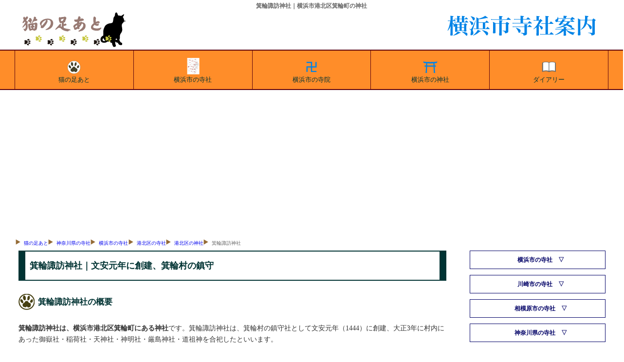

--- FILE ---
content_type: text/html
request_url: https://www.tesshow.jp/yokohama/kohoku/shrine_minowa_suwa.html
body_size: 6406
content:
<!doctype html>
<html lang="ja">
<head>
<meta charset="UTF-8">
<title>箕輪諏訪神社｜横浜市港北区箕輪町の神社</title>
<meta name="description" content="箕輪諏訪神社｜横浜市港北区箕輪町にある箕輪諏訪神社の由緒と所蔵の文化財を新編武蔵風土記稿等からの引用を交えて紹介。">
<meta name="keywords" content="箕輪,諏訪神社,横浜市,港北区,">
<meta name="viewport" content="width=device-width, maximum-scal=1.0, minimun-scale=0.5, user-scalable=yes, initial-scale=1.0">
<meta property="og:type" content="article">
<meta property="og:site_name" content="猫の足あと">
<meta property="og:locale" content="ja">
<meta property="og:url" content="https://tesshow.jp/yokohama/kohoku/shrine_minowa_suwa.html">
<meta property="og:image" content="https://tesshow.jp/yokohama/kohoku/images/shrine/minowa_suwa.jpg">
<meta property="og:title" content="箕輪諏訪神社｜横浜市港北区箕輪町の神社">
<meta property="og:description" content="箕輪諏訪神社｜横浜市港北区箕輪町にある箕輪諏訪神社の由緒と所蔵の文化財を新編武蔵風土記稿等からの引用を交えて紹介。">
<meta property="fb:app_id" content="365022416918822">
<meta content="@twitter_acount" name="twitter:tesshoww">
<link href="../../css/common_202204.css" rel="stylesheet" type="text/css">
<link rel="icon" href="https://tesshow.jp/images/trademark.ico" type="images/gif">
<link rel="apple-touch-icon" sizes="128x128" href="https://tesshow.jp/images/touch-icon.ico" type="images/gif">
<script async src="https://pagead2.googlesyndication.com/pagead/js/adsbygoogle.js?client=ca-pub-0095367165812120" crossorigin="anonymous"></script>
<!--[if lt IE 9]>
<script src="http://html5shiv.googlecode.com/svn/trunk/html5.js"></script>
<script src="http://css3-mediaqueries-js.googlecode.com/svn/trunk/css3-mediaqueries.js"></script>
<![endif]-->
</head>
<body>
<header>
	<h1>箕輪諏訪神社｜横浜市港北区箕輪町の神社</h1>
	<a href="/"><img src="../../images/trademark.png" class="titlelogo" alt="東京都・首都圏の寺社データベース猫の足あと"></a>
	<a href="../"><img src="../images/neko_yokohama.png" class="areatitle" alt="猫の足あとによる横浜市寺社案内"></a>
</header>
<!--Start navigation menu -->
<nav>
<div id="mmenu" class="clearfix">
	<ul>
	<li><a href="/"><img src="/yokohama/images/neko_top.svg" width="40" height="40" style="margin:0px auto; display:block;" alt="猫の足あと">猫の足あと</a></li>
	<li><a href="/yokohama/"><img src="/yokohama/images/yokohama_top.svg" width="40" height="40" style="margin:0px auto; display:block;" alt="横浜市の寺社">横浜市の寺社</a></li>
	<li><a href="/yokohama/temple_index.html"><img src="/yokohama/images/yokohama_temple.svg" width="40" height="40" style="margin:0px auto; display:block;" alt="横浜市の寺院">横浜市の寺院</a></li>
	<li><a href="/yokohama/shrine_index.html"><img src="/yokohama/images/yokohama_shrine.svg" width="40" height="40" style="margin:0px auto; display:block;" alt="横浜市の神社">横浜市の神社</a></li>
	<li><a href="https://www.tesshow.net/"><img src="/yokohama/images/yokohama_diary.svg" width="40" height="40" style="margin:0px auto; display:block;" alt="猫の足あとダイアリー">ダイアリー</a></li>
	</ul>
</div>
</nav>
<div class="mainwrap clearfix">
<div id="navi">
	<ul>
		<li><a href="/">猫の足あと</a></li>
		<li><a href="/kanagawa/">神奈川県の寺社</a></li>
		<li><a href="/yokohama/">横浜市の寺社</a></li>
		<li><a href="../kohoku/">港北区の寺社</a></li>
		<li><a href="shrine_index.html">港北区の神社</a></li>
		<li>箕輪諏訪神社</li>
	</ul>
</div>
<!--Start main area -->
<article>
<div id="main">
<p class="heading">箕輪諏訪神社｜文安元年に創建、箕輪村の鎮守</p>
<h2 class="footprint">箕輪諏訪神社の概要</h2>
<p><strong>箕輪諏訪神社は、横浜市港北区箕輪町にある神社</strong>です。箕輪諏訪神社は、箕輪村の鎮守社として文安元年（1444）に創建、大正3年に村内にあった御嶽社・稲荷社・天神社・神明社・厳島神社・道祖神を合祀したといいます。</p>
<img src="images/shrine/minowa_suwa2s.jpg" with="240px" height="180px" loading="lazy" alt="箕輪諏訪神社" class="frame">
	<table id="summary">
	<caption>箕輪諏訪神社の概要</caption>
	<tr>
		<th>社号</th>
		<td>諏訪神社</td>
	</tr>
	<tr>
		<th>祭神</th>
		<td>武御名方命、天照大神、大己貴命、少彦名命、倉稲魂命、市杵嶋姫命、国常立命、菅原天神、猿田彦命</td>
	</tr>
	<tr>
		<th>相殿</th>
		<td>-</td>
	</tr>
	<tr>
		<th>境内社</th>
		<td>疱瘡社</td>
	</tr>
	<tr>
		<th>住所</th>
		<td>横浜市港北区箕輪町3-8-9</td>
	</tr>
	<tr>
		<th>祭日</th>
		<td>10月10日</td>
	</tr>
	<tr>
		<th>備考</th>
		<td>-</td>
	</tr>
	</table>
	<hr>
	<ul class="pictlist">
		<li><a href="images/shrine/minowa_suwa1.jpg" class="luminous">
		<img src="images/shrine/minowa_suwa1s.jpg" with="100%" height="auto" loading="lazy" alt="箕輪諏訪神社鳥居">箕輪諏訪神社鳥居</a></li>
		<li><a href="images/shrine/minowa_suwa2.jpg" class="luminous">
		<img src="images/shrine/minowa_suwa2s.jpg" with="100%" height="auto" loading="lazy" alt="箕輪諏訪神社社殿">箕輪諏訪神社社殿</a></li>
	</ul>
	<link rel="stylesheet" href="../../css/luminous-basic.css">
	<script src="../../js/Luminous.min.js"></script>
	<script>
		new LuminousGallery(document.querySelectorAll('.luminous'));
		var galleryOpts = {arrowNavigation: true,};
	</script>
	<br class="clear">
	<hr>
<h2 class="footprint">箕輪諏訪神社の由緒</h2>
<p>箕輪諏訪神社は、箕輪村の鎮守社として文安元年（1444）に創建、大正3年に村内にあった御嶽社・稲荷社・天神社・神明社・厳島神社・道祖神を合祀したといいます。</p>
<h3 class="greenbtn">新編武蔵風土記稿による箕輪諏訪神社の由緒</h3>
<blockquote class="borderr">
（箕輪村）<br>
太神宮<br>
村の東の方山の上にて字太右衛門谷と云所にあり、享徳二年に勧請せしと云、させる證も無れと古松數株ありて社地の舊たる様さも有べきか、例祭は九月二十二日七年に一度祭る、其故ば當社及び下にある所の稲荷天神各隔年の祭を一社づつ順に送りて祭るゆへ斯隔たれりと、三社共に村内<a href="temple_minowa_daisho.html">大聖院</a>持<br>
末社辨財天社。本社二向ひて左にあり小社南に向ふ、社地の内辨財天と呼ぶ小池をもて祠の邊をめくりたればかく唱ふと云。<br>
稲荷社<br>
字梅谷にて山の上に社を結ぶ九尺二間南に向ふ、前のなだれに路を開き大松二株狭みてたてり、寛永六己巳年勧請すと云、祭禮の事太神宮の條下に出せり<br>
天神社<br>
村の東字向と云所にあり、是も山の上に社あり、元禄二年正月勧請すと云。<br>
御嶽社<br>
村の中央根方といふ所にあり、前に石階十二級あり、下二木の鳥居をたつ。大なる杉の木あり、例祭年々二月八日木月村<a href="../../kanagawa/kawasaki/temple_nakahara_myokai.html">妙海寺</a>持、此社は古は綱島村の田間にありしを某の年當村へ移す、其所にも亦わづかの石祠を置て此社の有し證として今にあり。<br>
諏訪社<br>
此も根方にあり、村の鎮守なり、前に木の鳥居を建拝殿三間に二間本社に作りそへたり、神體木像にて長六寸文安元年鎮座なりと云傳ふれど其まさしき事を知らず、例祭七月二十四日。（新編武蔵風土記稿より）</blockquote>
<h3 class="greenbtn">境内掲示による箕輪諏訪神社の由緒</h3>
<blockquote class="borderr">
当社は、室町時代前期の文安元年、箕輪村の鎮守として祭られ、御神体は長さ六寸の木像で、三間に二間の拝殿が本社に造り添えられ、前には木の鳥居が建ち、例祭日は七月二十四日であった、と新編武蔵風土記稿に記されている。また、江戸時代、安永五年の同村景谷山東観寺<a href="temple_minowa_daisho.html">大聖院</a>の記録には、その”支配宮”であったことが明記されている。<br>
年経て、大正三年十月八日、部落内に鎮座する御嶽社・稲荷社・天神社・神明社・厳島神社・道祖神を合併し、箕輪の総鎮守として崇敬され、現今の発展を見るに至っている。（境内掲示より）</blockquote>
﻿<script async src="https://pagead2.googlesyndication.com/pagead/js/adsbygoogle.js"></script>
<!-- main_resp -->
<ins class="adsbygoogle"
     style="display:block"
     data-ad-client="ca-pub-0095367165812120"
     data-ad-slot="3400133562"
     data-ad-format="auto"></ins>
<script>
(adsbygoogle = window.adsbygoogle || []).push({});
</script>
<h4 class="bulebox">箕輪諏訪神社の周辺図</h4>
<iframe src="https://www.google.com/maps/embed?pb=!1m18!1m12!1m3!1d1623.0877627316497!2d139.64341710000002!3d35.54936699999999!2m3!1f0!2f0!3f0!3m2!1i1024!2i768!4f13.1!3m3!1m2!1s0x60185f73d8520187%3A0x1b73f64e953cfd74!2z44CSMjIzLTAwNTEg56We5aWI5bed55yM5qiq5rWc5biC5riv5YyX5Yy6566V6Lyq55S677yT5LiB55uu77yY4oiS77yZIOirj-ioquelnuekvg!5e0!3m2!1sja!2sjp!4v1425784772420" width="100%" height="420" style="border:0;" allowfullscreen="" loading="lazy"></iframe>
<hr>
<h4>参考資料</h4>
<ul class="plain">
	<li>新編武蔵風土記稿</li>
</ul>
﻿<script async src="https://pagead2.googlesyndication.com/pagead/js/adsbygoogle.js"></script>
<!-- related_content -->
<ins class="adsbygoogle"
     style="display:block"
     data-ad-client="ca-pub-0095367165812120"
     data-ad-slot="4613773965"
     data-ad-format="autorelaxed"></ins>
<script>
(adsbygoogle = window.adsbygoogle || []).push({});
</script>
<ul class="list clearfix">
	<li><a href="../kohoku/">港北区の寺社</a></li>
	<li><a href="temple_index.html">港北区の寺院</a></li>
	<li><a href="shrine_index.html">港北区の神社</a></li>
	</ul>
</div>
</article>
<!--Start menu area -->

<div id="side" class="clearfix">

<aside>

<h5 class="menubox" onClick="obj=document.getElementById('yokohama').style; obj.display=(obj.display=='none')?'block':'none';"><a class="menubtn" style="cursor:pointer;">横浜市の寺社</a></h5>
<ul id="yokohama" style="display:none;clear:both;">
<li class="head"><a href="../">横浜市の寺社</a></li>
<li><a href="../temple_index.html">横浜市の寺院</a></li>
<li><a href="../shrine_index.html">横浜市の神社</a></li>
<li class="head"><a href="../tsurumi/">鶴見区の寺社</a></li>
<li><a href="../tsurumi/temple_index.html">鶴見区の寺院</a></li>
<li><a href="../tsurumi/shrine_index.html">鶴見区の神社</a></li>
<li class="head"><a href="../kanagawa/">神奈川区の寺社</a></li>
<li><a href="../kanagawa/temple_index.html">神奈川区の寺院</a></li>
<li><a href="../kanagawa/shrine_index.html">神奈川区の神社</a></li>
<li class="head"><a href="../nishi/">西区・中区の寺社</a></li>
<li><a href="../nishi/temple_index.html">西区・中区の寺院</a></li>
<li><a href="../nishi/shrine_index.html">西区・中区の神社</a></li>
<li class="head"><a href="../kohoku/">港北区の寺社</a></li>
<li><a href="../kohoku/temple_index.html">港北区の寺院</a></li>
<li><a href="../kohoku/shrine_index.html">港北区の神社</a></li>
<li class="head"><a href="../tsuzki/">都筑区の寺社</a></li>
<li><a href="../tsuzki/temple_index.html">都筑区の寺院</a></li>
<li><a href="../tsuzki/shrine_index.html">都筑区の神社</a></li>
<li class="head"><a href="../aoba/">青葉区の寺社</a></li>
<li><a href="../aoba/temple_index.html">青葉区の寺院</a></li>
<li><a href="../aoba/shrine_index.html">青葉区の神社</a></li>
<li class="head"><a href="../midori/">緑区の寺社</a></li>
<li><a href="../midori/temple_index.html">緑区の寺院</a></li>
<li><a href="../midori/shrine_index.html">緑区の神社</a></li>
<li class="head"><a href="../hodogaya/">保土ケ谷区の寺社</a></li>
<li><a href="../hodogaya/temple_index.html">保土ケ谷区の寺院</a></li>
<li><a href="../hodogaya/shrine_index.html">保土ケ谷区の神社</a></li>
<li class="head"><a href="../asahi/">旭区の寺社</a></li>
<li><a href="../asahi/temple_index.html">旭区の寺院</a></li>
<li><a href="../asahi/shrine_index.html">旭区の神社</a></li>
<li class="head"><a href="../minami/">南区の寺社</a></li>
<li><a href="../minami/temple_index.html">南区の寺院</a></li>
<li><a href="../minami/shrine_index.html">南区の神社</a></li>
<li class="head"><a href="../konan/">港南区の寺社</a></li>
<li><a href="../konan/temple_index.html">港南区の寺院</a></li>
<li><a href="../konan/shrine_index.html">港南区の神社</a></li>
<li class="head"><a href="../kanazawa/">金沢区の寺社</a></li>
<li><a href="../kanazawa/temple_index.html">金沢区の寺院</a></li>
<li><a href="../kanazawa/shrine_index.html">金沢区の神社</a></li>
<li class="head"><a href="../isogo/">磯子区の寺社</a></li>
<li><a href="../isogo/temple_index.html">磯子区の寺院</a></li>
<li><a href="../isogo/shrine_index.html">磯子区の神社</a></li>
<li class="head"><a href="../totsuka/">戸塚区の寺社</a></li>
<li><a href="../totsuka/temple_index.html">戸塚区の寺院</a></li>
<li><a href="../totsuka/shrine_index.html">戸塚区の神社</a></li>
<li class="head"><a href="../sakae/">栄区の寺社</a></li>
<li><a href="../sakae/temple_index.html">栄区の寺院</a></li>
<li><a href="../sakae/shrine_index.html">栄区の神社</a></li>
<li class="head"><a href="../seyaizumi/">瀬谷区・泉区の寺社</a></li>
<li><a href="../seyaizumi/temple_index.html">瀬谷区・泉区の寺院</a></li>
<li><a href="../seyaizumi/shrine_index.html">瀬谷区・泉区の神社</a></li>
</ul>

<h5 class="menubox" onClick="obj=document.getElementById('kawasaki').style; obj.display=(obj.display=='none')?'block':'none';"><a class="menubtn" style="cursor:pointer;">川崎市の寺社</a></h5>
<ul id="kawasaki" style="display:none;clear:both;">
<li class="head"><a href="../../kanagawa/kawasaki/">川崎市の寺社</a></li>
<li><a href="../../kanagawa/kawasaki/temple_index.html">川崎市の寺院</a></li>
<li><a href="../../kanagawa/kawasaki/shrine_index.html">川崎市の神社</a></li>
</ul>

<h5 class="menubox" onClick="obj=document.getElementById('sagamihara').style; obj.display=(obj.display=='none')?'block':'none';"><a class="menubtn" style="cursor:pointer;">相模原市の寺社</a></h5>
<ul id="sagamihara" style="display:none;clear:both;">
<li class="head"><a href="../../kanagawa/sagamihara/">相模原市の寺社</a></li>
<li><a href="../../kanagawa/sagamihara/temple_index.html">相模原市の寺院</a></li>
<li><a href="../../kanagawa/sagamihara/shrine_index.html">相模原市の神社</a></li>
</ul>

<h5 class="menubox" onClick="obj=document.getElementById('kanagawa').style; obj.display=(obj.display=='none')?'block':'none';"><a class="menubtn" style="cursor:pointer;">神奈川県の寺社</a></h5>
<ul id="kanagawa" style="display:none;clear:both;">
<li class="head"><a href="../../kanagawa/kamakura/">鎌倉市の寺社</a></li>
<li><a href="../../kanagawa/kamakura/temple_index.html">鎌倉市の寺院</a></li>
<li><a href="../../kanagawa/kamakura/shrine_index.html">鎌倉市の神社</a></li>
<li class="head"><a href="../../kanagawa/yokosuka/">横須賀市の寺社</a></li>
<li><a href="../../kanagawa/yokosuka/temple_index.html">横須賀市の寺院</a></li>
<li><a href="../../kanagawa/yokosuka/shrine_index.html">横須賀市の神社</a></li>
<li class="head"><a href="../../kanagawa/miura/">三浦市の寺社</a></li>
<li><a href="../../kanagawa/miura/temple_index.html">三浦市の寺院</a></li>
<li><a href="../../kanagawa/miura/shrine_index.html">三浦市の神社</a></li>
<li class="head"><a href="../../kanagawa/zushi/">逗子市・葉山町の寺社</a></li>
<li><a href="../../kanagawa/zushi/temple_index.html">逗子市・葉山町の寺院</a></li>
<li><a href="../../kanagawa/zushi/shrine_index.html">逗子市・葉山町の神社</a></li>
<li class="head"><a href="../../kanagawa/fujisawa/">藤沢市の寺社</a></li>
<li><a href="../../kanagawa/fujisawa/temple_index.html">藤沢市の寺院</a></li>
<li><a href="../../kanagawa/fujisawa/shrine_index.html">藤沢市の神社</a></li>
<li class="head"><a href="../../kanagawa/chigasaki/">茅ヶ崎市の寺社</a></li>
<li><a href="../../kanagawa/chigasaki/temple_index.html">茅ヶ崎市の寺院</a></li>
<li><a href="../../kanagawa/chigasaki/shrine_index.html">茅ヶ崎市の神社</a></li>
<li class="head"><a href="../../kanagawa/samkawa/">寒川町の寺社</a></li>
<li><a href="../../kanagawa/samkawa/temple_index.html">寒川町の寺院</a></li>
<li><a href="../../kanagawa/samkawa/shrine_index.html">寒川町の神社</a></li>
<li class="head"><a href="../../kanagawa/ebina/">海老名市・綾瀬市の寺社</a></li>
<li><a href="../../kanagawa/ebina/temple_index.html">海老名市・綾瀬市の寺院</a></li>
<li><a href="../../kanagawa/ebina/shrine_index.html">海老名市・綾瀬市の神社</a></li>
<li class="head"><a href="../../kanagawa/yamatozama/">大和市・座間市の寺社</a></li>
<li><a href="../../kanagawa/yamatozama/temple_index.html">大和市・座間市の寺院</a></li>
<li><a href="../../kanagawa/yamatozama/shrine_index.html">大和市・座間市の神社</a></li>
<li class="head"><a href="../../kanagawa/atsugi/">厚木市の寺社</a></li>
<li><a href="../../kanagawa/atsugi/temple_index.html">厚木市の寺院</a></li>
<li><a href="../../kanagawa/atsugi/shrine_index.html">厚木市の神社</a></li>
<li class="head"><a href="../../kanagawa/isehara/">伊勢原市の寺社</a></li>
<li><a href="../../kanagawa/isehara/temple_index.html">伊勢原市の寺院</a></li>
<li><a href="../../kanagawa/isehara/shrine_index.html">伊勢原市の神社</a></li>
<li class="head"><a href="../../kanagawa/hadano/">秦野市の寺社</a></li>
<li><a href="../../kanagawa/hadano/temple_index.html">秦野市の寺院</a></li>
<li><a href="../../kanagawa/hadano/shrine_index.html">秦野市の神社</a></li>
<li class="head"><a href="../../kanagawa/aiko/">愛甲郡の寺社</a></li>
<li><a href="../../kanagawa/aiko/temple_index.html">愛甲郡の寺院</a></li>
<li><a href="../../kanagawa/aiko/shrine_index.html">愛甲郡の神社</a></li>
<li class="head"><a href="../../kanagawa/hiratsuka/">平塚市の寺社</a></li>
<li><a href="../../kanagawa/hiratsuka/temple_index.html">平塚市の寺院</a></li>
<li><a href="../../kanagawa/hiratsuka/shrine_index.html">平塚市の神社</a></li>
<li class="head"><a href="../../kanagawa/naka/">中郡の寺社</a></li>
<li><a href="../../kanagawa/naka/temple_index.html">中郡の寺院</a></li>
<li><a href="../../kanagawa/naka/shrine_index.html">中郡の神社</a></li>
<li class="head"><a href="../../kanagawa/odawara/">小田原市の寺社</a></li>
<li><a href="../../kanagawa/odawara/temple_index.html">小田原市の寺院</a></li>
<li><a href="../../kanagawa/odawara/shrine_index.html">小田原市の神社</a></li>
<li class="head"><a href="../../kanagawa/sashigara/">南足柄市の寺社</a></li>
<li><a href="../../kanagawa/sashigara/temple_index.html">南足柄市の寺院</a></li>
<li><a href="../../kanagawa/sashigara/shrine_index.html">南足柄市の神社</a></li>
<li class="head"><a href="../../kanagawa/ashigarakami/">足柄上郡の寺社</a></li>
<li><a href="../../kanagawa/ashigarakami/temple_index.html">足柄上郡の寺院</a></li>
<li><a href="../../kanagawa/ashigarakami/shrine_index.html">足柄上郡の神社</a></li>
<li class="head"><a href="../../kanagawa/ashigarashita/">足柄下郡の寺社</a></li>
<li><a href="../../kanagawa/ashigarashita/temple_index.html">足柄下郡の寺院</a></li>
<li><a href="../../kanagawa/ashigarashita/shrine_index.html">足柄下郡の神社</a></li>
</ul>

</aside>
<!--finish menu area -->

<!--Start commercial area -->
<aside>

<a href="https://www.clean-powers.com/"><img src="../../images/cleanpowersl.gif" style="width:100%; height: auto; margin:0 0 1em;" loading="lazy" alt="遺品整理やゴミ屋敷片付けはクリーンパワーズへ" title="遺品整理やゴミ屋敷片付けはクリーンパワーズへ"></a>

<!-- right_kanagawa -->
<ins class="adsbygoogle"
     style="display:block"
     data-ad-client="ca-pub-0095367165812120"
     data-ad-slot="7840555961"
     data-ad-format="auto"></ins>
<script>
(adsbygoogle = window.adsbygoogle || []).push({});
</script><br class="clear">
	<div id="sougisupport">
	<p class="sphrase"><a href="https://www.sougisupport.net/">葬儀支援ネット</a></p>
	<p class="stitle"><a href="https://www.sougisupport.net/area/city_yokohama_kohok.html">港北区の葬儀</a></p>
	</div>

<!-- right_kanagawa2 -->
<ins class="adsbygoogle"
     style="display:block"
     data-ad-client="ca-pub-0095367165812120"
     data-ad-slot="9317289164"
     data-ad-format="auto"></ins>
<script>
(adsbygoogle = window.adsbygoogle || []).push({});
</script>

</aside>
<!--finish commercial area -->

</div>

</div>

<!--Footer area -->
<footer>
<p class="copyright">猫の足あと｜東京都・首都圏の寺社情報サイト</p>
<div id="footwrap">
	<ul>
		<li><a href="/">東京都の寺社</a></li>
		<li><a href="/temple_index.html">東京都の寺院</a></li>
		<li><a href="/shrine_index.html">東京都の神社</a></li>
		<li><a href="/tama/">多摩地区の寺社</a></li>
		<li><a href="/tama/temple_index.html">多摩地区の寺院</a></li>
		<li><a href="/tama/shrine_index.html">多摩地区の神社</a></li>
	</ul>
	<ul>
		<li><a href="/kanagawa/">神奈川県の寺社</a></li>
		<li><a href="/kanagawa/temple_index.html">神奈川県の寺院</a></li>
		<li><a href="/kanagawa/shrine_index.html">神奈川県の神社</a></li>
		<li><a href="/yokohama/">横浜市の寺社</a></li>
		<li><a href="/yokohama/temple_index.html">横浜市の寺院</a></li>
		<li><a href="/yokohama/shrine_index.html">横浜市の神社</a></li>
	</ul>
	<ul>
		<li><a href="/saitama/">埼玉県の寺社</a></li>
		<li><a href="/saitama/temple_index.html">埼玉県の寺院</a></li>
		<li><a href="/saitama/shrine_index.html">埼玉県の神社</a></li>
		<li><a href="/chiba/">千葉県の寺社</a></li>
		<li><a href="/chiba/temple_index.html">千葉県の寺院</a></li>
		<li><a href="/chiba/shrine_index.html">千葉県の神社</a></li>
	</ul>
	<ul>
		<li><a href="/gallary/">首都圏外の寺社</a></li>
		<li><a href="/gallary/iwate/">岩手県の寺社</a></li>
		<li><a href="/gallary/hiroshima/">広島県の寺社</a></li>
		<li><a href="/gallary/fkshima/aiz/">会津地方の寺社</a></li>
		<li><a href="/profile.html">猫の足あとについて</a></li>
		<li><a href="/inquiry/">お問合わせ</a></li>
	</ul>
</div>
</footer>
<!-- Global site tag (gtag.js) - Google Analytics -->
<script async src="https://www.googletagmanager.com/gtag/js?id=UA-5953246-1"></script>
<script>
  window.dataLayer = window.dataLayer || [];
  function gtag(){dataLayer.push(arguments);}
  gtag('js', new Date());

  gtag('config', 'UA-5953246-1');
</script>
</body>
</html>

--- FILE ---
content_type: text/html; charset=utf-8
request_url: https://www.google.com/recaptcha/api2/aframe
body_size: 267
content:
<!DOCTYPE HTML><html><head><meta http-equiv="content-type" content="text/html; charset=UTF-8"></head><body><script nonce="FlzAZcyYMP5gfnxwgxrKbg">/** Anti-fraud and anti-abuse applications only. See google.com/recaptcha */ try{var clients={'sodar':'https://pagead2.googlesyndication.com/pagead/sodar?'};window.addEventListener("message",function(a){try{if(a.source===window.parent){var b=JSON.parse(a.data);var c=clients[b['id']];if(c){var d=document.createElement('img');d.src=c+b['params']+'&rc='+(localStorage.getItem("rc::a")?sessionStorage.getItem("rc::b"):"");window.document.body.appendChild(d);sessionStorage.setItem("rc::e",parseInt(sessionStorage.getItem("rc::e")||0)+1);localStorage.setItem("rc::h",'1769280165045');}}}catch(b){}});window.parent.postMessage("_grecaptcha_ready", "*");}catch(b){}</script></body></html>